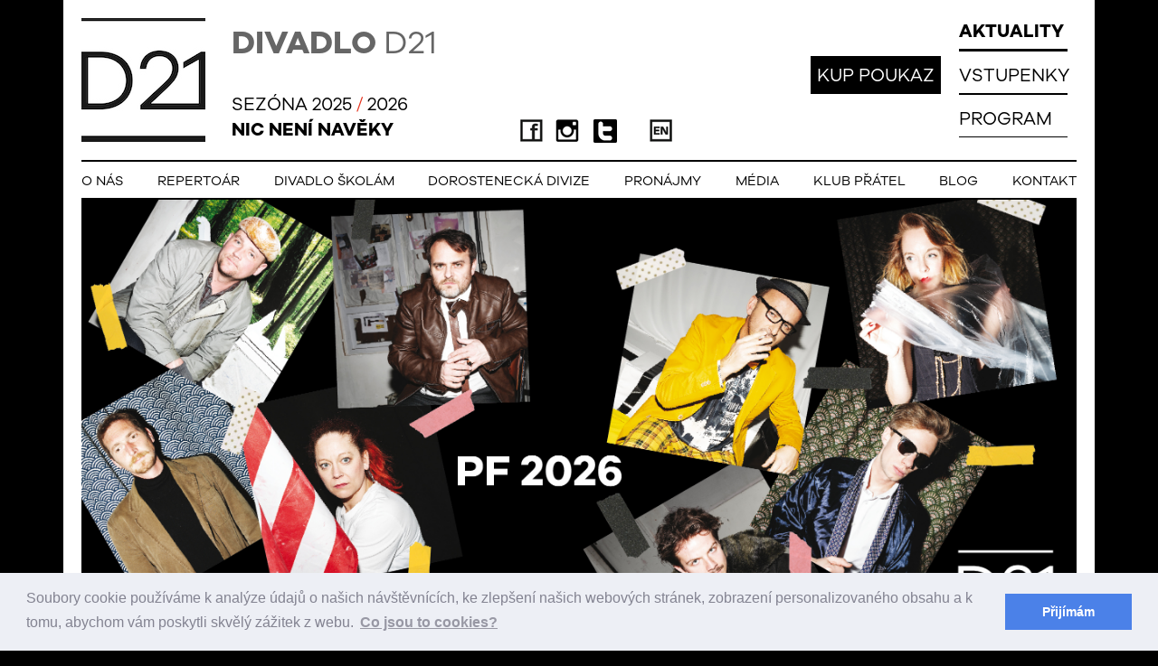

--- FILE ---
content_type: text/html; charset=utf-8
request_url: https://divadlod21.cz/
body_size: 7291
content:
<!DOCTYPE html>
<html>
<head>
<meta content='width=device-width, initial-scale=1, maximum-scale=1' name='viewport'>
<meta content='text/html;charset=UTF-8' http-equiv='Content-Type'>
<title>Divadlo D21 – Homepage</title>
<link href='/favicon.ico' rel='icon' type='image/x-icon'>
<link href='/favicon.ico' rel='shortcut icon' type='image/x-icon'>
<link rel="stylesheet" media="all" href="/assets/web-c713b6a7a3d0dca93de2b3f203d163cac6d2901bbe6cc0815deffe98228b6eb4.css" />
<script src="/assets/application-879a771c7a832de103ac71f172790831c66bb0b68a0df9d1514bef623a743960.js"></script>
<script src="https://partners.goout.net/cz-prague/divadlod21cz.js"></script>
<meta name="csrf-param" content="authenticity_token" />
<meta name="csrf-token" content="bn9E3mtnvY8/zL4D8yneDBxWdboqMK1heJLwF5axKcGxjEaYQCX0F6MfgvTqmabjAckdLxxQtVszu3wUXcclXA==" />

<script>
  window.addEventListener("load", function(){
  window.cookieconsent.initialise({
    "palette": {
      "popup": {
        "background": "#edeff5",
        "text": "#838391"
      },
      "button": {
        "background": "#4b81e8"
      }
    },
    "content": {
      "message": "Soubory cookie používáme k analýze údajů o našich návštěvnících, ke zlepšení našich webových stránek, zobrazení personalizovaného obsahu a k tomu, abychom vám poskytli skvělý zážitek z webu.",
      "dismiss": "Přijímám",
      "link": "Co jsou to cookies?",
      "href": "https://policies.google.com/technologies/cookies?hl=cs"
    }
  })});
</script>
<script>
  (function(i,s,o,g,r,a,m){i['GoogleAnalyticsObject']=r;i[r]=i[r]||function(){
  (i[r].q=i[r].q||[]).push(arguments)},i[r].l=1*new Date();a=s.createElement(o),
  m=s.getElementsByTagName(o)[0];a.async=1;a.src=g;m.parentNode.insertBefore(a,m)
  })(window,document,'script','//www.google-analytics.com/analytics.js','ga');
  
  ga('create', 'UA-42969286-1', 'divadlod21.cz');
  ga('send', 'pageview');
</script>
</head>
<body>
<div class='navbar navbar-inverse navbar-fixed-top' role='navigation'>
<div class='container-fluid'>
<div class='navbar-header'>
<button class='navbar-toggle collapsed' data-target='#web-navbar-collapse' data-toggle='collapse' type='button'>
<span class='sr-only'>D21</span>
<span class='icon-bar'></span>
<span class='icon-bar'></span>
<span class='icon-bar'></span>
</button>
<a class="navbar-brand" href="/home">D21</a>
<a class="navbar-brand" href="https://www.facebook.com/D21divadlo"><i class="fa fa-facebook"></i></a>
<!-- = link_to icon('english'), web_page_path(:id => Page.english_id), :class => "navbar-brand" -->
<a class="navbar-brand" href="https://www.instagram.com/divadlod21/"><i class="fa fa-instagram"></i></a>
</div>
<div class='navbar-collapse collapse' id='web-navbar-collapse'>
<ul class='nav navbar-nav'>
<li>
<a onclick="javascript:$.ajax({url: &#39;/d21/program.js&#39;, method:&#39;get&#39;});window.history.ready = true; history.pushState(window.history.state, &#39;D21 – divadlo&#39;, &#39;/d21/program&#39;);$(&#39;#menu&#39;).hide();" href="#">Program</a>
</li>
<li>
<a onclick="javascript:$.ajax({url:&#39;/text/vstupenky.js&#39;, method:&#39;get&#39;});window.history.ready = true; history.pushState(window.history.state, &#39;D21 – Vstupenky&#39;, &#39;/text/vstupenky&#39;);$(&#39;#menu&#39;).hide();" href="#">Vstupenky</a>
</li>
<li>
<li class='dropdown'>
<a class='dropdown-toggle' data-toggle='dropdown' href='#'>
O nás
<b class='caret'></b>
</a>
<ul class='dropdown-menu'>
<li><a onclick="javascript:$.ajax({url:&#39;/text/o-nas.js&#39;, method:&#39;get&#39;});window.history.ready = true; history.pushState(window.history.state, &#39;D21 – O nás&#39;, &#39;/text/o-nas&#39;);$(&#39;#menu&#39;).hide();" href="#">O nás</a></li>
<li><a onclick="javascript:$.ajax({url: &#39;/d21/lide.js&#39;, method:&#39;get&#39;});window.history.ready = true; history.pushState(window.history.state, &#39;D21 – divadlo&#39;, &#39;/d21/lide&#39;);$(&#39;#menu&#39;).hide();" href="#">Herecký soubor</a></li>
<li><a onclick="javascript:$.ajax({url: &#39;/d21/lide_provoz.js&#39;, method:&#39;get&#39;});window.history.ready = true; history.pushState(window.history.state, &#39;D21 – divadlo&#39;, &#39;/d21/lide_provoz&#39;);$(&#39;#menu&#39;).hide();" href="#">Provoz</a></li>
<li><a onclick="javascript:$.ajax({url:&#39;/text/gdpr.js&#39;, method:&#39;get&#39;});window.history.ready = true; history.pushState(window.history.state, &#39;D21 – GDPR&#39;, &#39;/text/gdpr&#39;);$(&#39;#menu&#39;).hide();" href="#">GDPR</a></li>
<li><a onclick="javascript:$.ajax({url:&#39;/text/shop.js&#39;, method:&#39;get&#39;});window.history.ready = true; history.pushState(window.history.state, &#39;D21 – Shop&#39;, &#39;/text/shop&#39;);$(&#39;#menu&#39;).hide();" href="#">Shop</a></li>
</ul>
</li>
</li>
<li>
<li class='dropdown'>
<a class='dropdown-toggle' data-toggle='dropdown' href='#'>
Repertoár
<b class='caret'></b>
</a>
<ul class='dropdown-menu'>
<li><a onclick="javascript:$.ajax({url: &#39;/repertoar/vsechno.js&#39;, method:&#39;get&#39;});window.history.ready = true; history.pushState(window.history.state, &#39;D21 – divadlo&#39;, &#39;/repertoar/vsechno&#39;);$(&#39;#menu&#39;).hide();" href="#">Repertoár</a></li>
<li><a onclick="javascript:$.ajax({url: &#39;/repertoar/vsechno.js&#39;, method:&#39;get&#39;});window.history.ready = true; history.pushState(window.history.state, &#39;D21 – divadlo&#39;, &#39;/repertoar/vsechno&#39;);$(&#39;#menu&#39;).hide();" href="#">Repertoár Divadla D21</a></li>
<li><a onclick="javascript:$.ajax({url: &#39;/repertoar/ds.js&#39;, method:&#39;get&#39;});window.history.ready = true; history.pushState(window.history.state, &#39;D21 – divadlo&#39;, &#39;/repertoar/ds&#39;);$(&#39;#menu&#39;).hide();" href="#">Divadlo školám</a></li>
<li><a onclick="javascript:$.ajax({url:&#39;/text/dramaturgicky-plan.js&#39;, method:&#39;get&#39;});window.history.ready = true; history.pushState(window.history.state, &#39;D21 – Dramaturgický plán&#39;, &#39;/text/dramaturgicky-plan&#39;);$(&#39;#menu&#39;).hide();" href="#">Připravujeme</a></li>
</ul>
</li>
</li>
<li>
<li class='dropdown'>
<a class='dropdown-toggle' data-toggle='dropdown' href='#'>
Divadlo školám
<b class='caret'></b>
</a>
<ul class='dropdown-menu'>
<li><a onclick="javascript:$.ajax({url:&#39;/text/divadlo-skolam-o-projektu.js&#39;, method:&#39;get&#39;});window.history.ready = true; history.pushState(window.history.state, &#39;D21 – Divadlo školám - o projektu&#39;, &#39;/text/divadlo-skolam-o-projektu&#39;);$(&#39;#menu&#39;).hide();" href="#">Divadlo školám</a></li>
<li><a onclick="javascript:$.ajax({url:&#39;/text/divadlo-skolam-objednavky.js&#39;, method:&#39;get&#39;});window.history.ready = true; history.pushState(window.history.state, &#39;D21 – Divadlo školám - objednávky&#39;, &#39;/text/divadlo-skolam-objednavky&#39;);$(&#39;#menu&#39;).hide();" href="#">Objednávky</a></li>
<li><a onclick="javascript:$.ajax({url: &#39;/repertoar/ds.js&#39;, method:&#39;get&#39;});window.history.ready = true; history.pushState(window.history.state, &#39;D21 – divadlo&#39;, &#39;/repertoar/ds&#39;);$(&#39;#menu&#39;).hide();" href="#">Repertoár</a></li>
<li><a onclick="javascript:$.ajax({url:&#39;/text/divadlo-skolam-o-projektu.js&#39;, method:&#39;get&#39;});window.history.ready = true; history.pushState(window.history.state, &#39;D21 – Divadlo školám - o projektu&#39;, &#39;/text/divadlo-skolam-o-projektu&#39;);$(&#39;#menu&#39;).hide();" href="#">O projektu</a></li>
<li><a onclick="javascript:$.ajax({url: &#39;/d21/program_ds_in_ds.js&#39;, method:&#39;get&#39;});window.history.ready = true; history.pushState(window.history.state, &#39;D21 – divadlo&#39;, &#39;/d21/program_ds_in_ds&#39;);$(&#39;#menu&#39;).hide();" href="#">Program</a></li>
<li><a onclick="javascript:$.ajax({url:&#39;/text/divadlo-skolam-reference.js&#39;, method:&#39;get&#39;});window.history.ready = true; history.pushState(window.history.state, &#39;D21 – Divadlo školám - reference&#39;, &#39;/text/divadlo-skolam-reference&#39;);$(&#39;#menu&#39;).hide();" href="#">Reference</a></li>
</ul>
</li>
</li>
<li>
<a onclick="javascript:$.ajax({url:&#39;/text/dorostenecka-divize.js&#39;, method:&#39;get&#39;});window.history.ready = true; history.pushState(window.history.state, &#39;D21 – Dorostenecká Divize&#39;, &#39;/text/dorostenecka-divize&#39;);$(&#39;#menu&#39;).hide();" href="#">Dorostenecká Divize</a>
</li>
<li>
<a onclick="javascript:$.ajax({url:&#39;/text/pronajmy.js&#39;, method:&#39;get&#39;});window.history.ready = true; history.pushState(window.history.state, &#39;D21 – Pronájmy&#39;, &#39;/text/pronajmy&#39;);$(&#39;#menu&#39;).hide();" href="#">Pronájmy</a>
</li>
<li>
<li class='dropdown'>
<a class='dropdown-toggle' data-toggle='dropdown' href='#'>
Média
<b class='caret'></b>
</a>
<ul class='dropdown-menu'>
<li><a onclick="javascript:$.ajax({url:&#39;/text/media.js&#39;, method:&#39;get&#39;});window.history.ready = true; history.pushState(window.history.state, &#39;D21 – Média&#39;, &#39;/text/media&#39;);$(&#39;#menu&#39;).hide();" href="#">Média</a></li>
<li><a onclick="javascript:$.ajax({url:&#39;/text/vyrocni-zpravy.js&#39;, method:&#39;get&#39;});window.history.ready = true; history.pushState(window.history.state, &#39;D21 – Výroční zprávy&#39;, &#39;/text/vyrocni-zpravy&#39;);$(&#39;#menu&#39;).hide();" href="#">Výroční zprávy</a></li>
<li><a onclick="javascript:$.ajax({url: &#39;/d21/press_releases.js&#39;, method:&#39;get&#39;});window.history.ready = true; history.pushState(window.history.state, &#39;D21 – divadlo&#39;, &#39;/d21/press_releases&#39;);$(&#39;#menu&#39;).hide();" href="#">Tiskové zprávy</a></li>
<li><a onclick="javascript:$.ajax({url: &#39;/d21/media_articles.js&#39;, method:&#39;get&#39;});window.history.ready = true; history.pushState(window.history.state, &#39;D21 – divadlo&#39;, &#39;/d21/media_articles&#39;);$(&#39;#menu&#39;).hide();" href="#">Ohlasy</a></li>
<li><a onclick="javascript:$.ajax({url:&#39;/text/loga-ke-stazeni.js&#39;, method:&#39;get&#39;});window.history.ready = true; history.pushState(window.history.state, &#39;D21 – Loga ke stažení&#39;, &#39;/text/loga-ke-stazeni&#39;);$(&#39;#menu&#39;).hide();" href="#">Ke stažení</a></li>
</ul>
</li>
</li>
<li>
<a onclick="javascript:$.ajax({url:&#39;/text/podportenas.js&#39;, method:&#39;get&#39;});window.history.ready = true; history.pushState(window.history.state, &#39;D21 – Podpořte nás&#39;, &#39;/text/podportenas&#39;);$(&#39;#menu&#39;).hide();" href="#">Klub přátel</a>
</li>
<li>
<a onclick="javascript:$.ajax({url: &#39;/blog.js&#39;, method:&#39;get&#39;});window.history.ready = true; history.pushState(window.history.state, &#39;D21 – divadlo&#39;, &#39;/d21/blog&#39;);$(&#39;#menu&#39;).hide();" href="#">Blog</a>
</li>
<li>
<a onclick="javascript:$.ajax({url:&#39;/text/kontakt.js&#39;, method:&#39;get&#39;});window.history.ready = true; history.pushState(window.history.state, &#39;D21 – Kontakt&#39;, &#39;/text/kontakt&#39;);$(&#39;#menu&#39;).hide();" href="#">Kontakt</a>
</li>
</ul>
</div>
</div>
</div>

<div id='wrapper'>
<div id='header'>
<script>
  function root() {
    $.ajax({url: '/d21/home.js', method:'get'});
    $('#menu').children('ul.sub').hide();
    window.history.ready = true;
    history.pushState(window.history.state, 'D21 – divadlo', '/d21/index');
    if (window.selected_item) {
      window.selected_item.children(".active").hide();
      window.selected_item.children(".inactive").show();
    }
    return false;
  }
</script>
<div id='logo'><a onclick="root(); return false;" href="/d21/index"><img alt="Logo D21" title="Logo D21" src="/assets/web/web_logo-46df756e52b898ee15258a31745dc5a636ff4bc037e4d48463e608d39650e130.jpg" /></a></div>
<div id='title_and_season'>
<div id='title'>
<a onclick="root(); return false;" href="/d21/index"><span class='a'>DIVADLO</span>
<span class='b'>D21</span>
</a></div>
<div id='season_and_buttons'>
<div id='season'>
<!-- {style: (at_root ? "" : "display:none")} -->
<a href="/text/dramaturgicky-plan"><span class='year'>
SEZÓNA 2025
<span class='red'>/</span>
2026
</span>
<br>
<span class='title'>NIC NENÍ NAVĚKY</span>
</a></div>
<div id='buttons'>
<a href="https://www.facebook.com/D21divadlo"><img alt="Facebook link" title="d21 facebook" src="/assets/web/web_fb-20a701cde701ba8ec31df2a23cbd903f6bf95a70063b6dcbe34ce2f06e489c0d.png" /></a>
<a href="https://www.instagram.com/divadlod21/"><img alt="Instagram link" title="d21 instagram" src="/assets/web/web_ig-647eaeda8871e5bfbf17aa02677bf457b6b370d9b4b939c118554d3af3430dda.png" /></a>
<a href="https://www.twitter.com/D21divadlo/"><img alt="Twitter link" title="d21 twitter" style="margin-left:8px" src="/assets/web/web_tw-3aefa802a729856e0d75daae989d8d1ee67cb3cb0efd9a9fcde7dcce02045b72.png" /></a>
<a style="padding-left: 2em" href="/text/7"><img alt="English version link" title="d21 in english" src="/assets/web/web_en-6995a38591960be61647d8776b97150ccbf7e57e29488de14deee71e78186953.png" /></a>
</div>
</div>
</div>
<div id='header_menu'>
<div class='line1'><a onclick="javascript:$.ajax({url: &#39;/d21/news.js&#39;, method:&#39;get&#39;,dataType: &#39;script&#39;}).done(function(){ after_load(); });window.history.ready = true; window.document.title = &#39;D21 – divadlo&#39;; history.pushState(window.history.state, &#39;D21 – divadlo&#39;, &#39;/d21/news&#39;);$(&#39;#menu&#39;).children(&#39;ul.sub&#39;).hide();$(&#39;#menu&#39;).children(&#39;ul.main&#39;).removeClass(&#39;with-child&#39;);$(&#39;#menu_item_&#39;).parent().show();
      if (window.selected_item) {
        window.selected_item.children(&quot;.active&quot;).hide();
        window.selected_item.children(&quot;.inactive&quot;).show();
      }
      window.selected_item = $(&quot;#menu_item_&quot;);
      window.selected_item.children(&quot;.inactive&quot;).hide();
      window.selected_item.children(&quot;.active&quot;).show();
    ; return false;" href="#">AKTUALITY</a></div>
<div class='line2'><a onclick="javascript:$.ajax({url:&#39;/text/vstupenky.js&#39;, method:&#39;get&#39;}).done(function(){ after_load(); });window.history.ready = true; window.document.title = &#39;D21 – Vstupenky&#39;; history.pushState(window.history.state, &#39;D21 – Vstupenky&#39;, &#39;/text/vstupenky&#39;);$(&#39;#menu&#39;).children(&#39;ul.sub&#39;).hide();$(&#39;#menu&#39;).children(&#39;ul.main&#39;).removeClass(&#39;with-child&#39;);$(&#39;#menu_item_&#39;).parent().show();
      if (window.selected_item) {
        window.selected_item.children(&quot;.active&quot;).hide();
        window.selected_item.children(&quot;.inactive&quot;).show();
      }
      window.selected_item = $(&quot;#menu_item_&quot;);
      window.selected_item.children(&quot;.inactive&quot;).hide();
      window.selected_item.children(&quot;.active&quot;).show();
    ; return false;" href="#">VSTUPENKY</a></div>
<div class='line3'><a onclick="javascript:$.ajax({url: &#39;/d21/program.js&#39;, method:&#39;get&#39;,dataType: &#39;script&#39;}).done(function(){ after_load(); });window.history.ready = true; window.document.title = &#39;D21 – divadlo&#39;; history.pushState(window.history.state, &#39;D21 – divadlo&#39;, &#39;/d21/program&#39;);$(&#39;#menu&#39;).children(&#39;ul.sub&#39;).hide();$(&#39;#menu&#39;).children(&#39;ul.main&#39;).removeClass(&#39;with-child&#39;);$(&#39;#menu_item_&#39;).parent().show();
      if (window.selected_item) {
        window.selected_item.children(&quot;.active&quot;).hide();
        window.selected_item.children(&quot;.inactive&quot;).show();
      }
      window.selected_item = $(&quot;#menu_item_&quot;);
      window.selected_item.children(&quot;.inactive&quot;).hide();
      window.selected_item.children(&quot;.active&quot;).show();
    ; return false;" href="#">PROGRAM</a></div>
</div>
<div id='header_menu_bis'>
<a target="_blank" href="https://admin.goout.net/cs/ticketing/sale/520730/settings/basic/?thing=3111222">KUP POUKAZ</a>
</div>

</div>
<div id='menu'>
<ul class='main' data-active='0'>
<li class='menu-item' id='menu_item_2'>
<a onclick="javascript:$.ajax({url:&#39;/text/o-nas.js&#39;, method:&#39;get&#39;}).done(function(){ after_load(); });window.history.ready = true; window.document.title = &#39;D21 – O nás&#39;; history.pushState(window.history.state, &#39;D21 – O nás&#39;, &#39;/text/o-nas&#39;);$(&#39;#menu&#39;).children(&#39;ul.sub&#39;).hide();$(&#39;#menu&#39;).children(&#39;ul.main&#39;).removeClass(&#39;with-child&#39;);$(&#39;#menu_item_2&#39;).parent().show();$(&#39;#menu&#39;).children(&#39;ul.main&#39;).addClass(&#39;with-child&#39;);$(&#39;#submenu2&#39;).show();
      if (window.selected_item) {
        window.selected_item.children(&quot;.active&quot;).hide();
        window.selected_item.children(&quot;.inactive&quot;).show();
      }
      window.selected_item = $(&quot;#menu_item_2&quot;);
      window.selected_item.children(&quot;.inactive&quot;).hide();
      window.selected_item.children(&quot;.active&quot;).show();
    ; return false;" class="inactive" href="#">O nás</a>
<a onclick="javascript:$.ajax({url:&#39;/text/o-nas.js&#39;, method:&#39;get&#39;}).done(function(){ after_load(); });window.history.ready = true; window.document.title = &#39;D21 – O nás&#39;; history.pushState(window.history.state, &#39;D21 – O nás&#39;, &#39;/text/o-nas&#39;);$(&#39;#menu&#39;).children(&#39;ul.sub&#39;).hide();$(&#39;#menu&#39;).children(&#39;ul.main&#39;).removeClass(&#39;with-child&#39;);$(&#39;#menu_item_2&#39;).parent().show();$(&#39;#menu&#39;).children(&#39;ul.main&#39;).addClass(&#39;with-child&#39;);$(&#39;#submenu2&#39;).show();
      if (window.selected_item) {
        window.selected_item.children(&quot;.active&quot;).hide();
        window.selected_item.children(&quot;.inactive&quot;).show();
      }
      window.selected_item = $(&quot;#menu_item_2&quot;);
      window.selected_item.children(&quot;.inactive&quot;).hide();
      window.selected_item.children(&quot;.active&quot;).show();
    ; return false;" class="active" style="display:none" href="#">O nás</a>
</li>
<li class='menu-item' id='menu_item_7'>
<a onclick="javascript:$.ajax({url: &#39;/repertoar/vsechno.js&#39;, method:&#39;get&#39;,dataType: &#39;script&#39;}).done(function(){ after_load(); });window.history.ready = true; window.document.title = &#39;D21 – divadlo&#39;; history.pushState(window.history.state, &#39;D21 – divadlo&#39;, &#39;/repertoar/vsechno&#39;);$(&#39;#menu&#39;).children(&#39;ul.sub&#39;).hide();$(&#39;#menu&#39;).children(&#39;ul.main&#39;).removeClass(&#39;with-child&#39;);$(&#39;#menu_item_7&#39;).parent().show();$(&#39;#menu&#39;).children(&#39;ul.main&#39;).addClass(&#39;with-child&#39;);$(&#39;#submenu7&#39;).show();
      if (window.selected_item) {
        window.selected_item.children(&quot;.active&quot;).hide();
        window.selected_item.children(&quot;.inactive&quot;).show();
      }
      window.selected_item = $(&quot;#menu_item_7&quot;);
      window.selected_item.children(&quot;.inactive&quot;).hide();
      window.selected_item.children(&quot;.active&quot;).show();
    ; return false;" class="inactive" href="#">Repertoár</a>
<a onclick="javascript:$.ajax({url: &#39;/repertoar/vsechno.js&#39;, method:&#39;get&#39;,dataType: &#39;script&#39;}).done(function(){ after_load(); });window.history.ready = true; window.document.title = &#39;D21 – divadlo&#39;; history.pushState(window.history.state, &#39;D21 – divadlo&#39;, &#39;/repertoar/vsechno&#39;);$(&#39;#menu&#39;).children(&#39;ul.sub&#39;).hide();$(&#39;#menu&#39;).children(&#39;ul.main&#39;).removeClass(&#39;with-child&#39;);$(&#39;#menu_item_7&#39;).parent().show();$(&#39;#menu&#39;).children(&#39;ul.main&#39;).addClass(&#39;with-child&#39;);$(&#39;#submenu7&#39;).show();
      if (window.selected_item) {
        window.selected_item.children(&quot;.active&quot;).hide();
        window.selected_item.children(&quot;.inactive&quot;).show();
      }
      window.selected_item = $(&quot;#menu_item_7&quot;);
      window.selected_item.children(&quot;.inactive&quot;).hide();
      window.selected_item.children(&quot;.active&quot;).show();
    ; return false;" class="active" style="display:none" href="#">Repertoár</a>
</li>
<li class='menu-item' id='menu_item_11'>
<a onclick="javascript:$.ajax({url:&#39;/text/divadlo-skolam-o-projektu.js&#39;, method:&#39;get&#39;}).done(function(){ after_load(); });window.history.ready = true; window.document.title = &#39;D21 – Divadlo školám - o projektu&#39;; history.pushState(window.history.state, &#39;D21 – Divadlo školám - o projektu&#39;, &#39;/text/divadlo-skolam-o-projektu&#39;);$(&#39;#menu&#39;).children(&#39;ul.sub&#39;).hide();$(&#39;#menu&#39;).children(&#39;ul.main&#39;).removeClass(&#39;with-child&#39;);$(&#39;#menu_item_11&#39;).parent().show();$(&#39;#menu&#39;).children(&#39;ul.main&#39;).addClass(&#39;with-child&#39;);$(&#39;#submenu11&#39;).show();
      if (window.selected_item) {
        window.selected_item.children(&quot;.active&quot;).hide();
        window.selected_item.children(&quot;.inactive&quot;).show();
      }
      window.selected_item = $(&quot;#menu_item_11&quot;);
      window.selected_item.children(&quot;.inactive&quot;).hide();
      window.selected_item.children(&quot;.active&quot;).show();
    ; return false;" class="inactive" href="#">Divadlo školám</a>
<a onclick="javascript:$.ajax({url:&#39;/text/divadlo-skolam-o-projektu.js&#39;, method:&#39;get&#39;}).done(function(){ after_load(); });window.history.ready = true; window.document.title = &#39;D21 – Divadlo školám - o projektu&#39;; history.pushState(window.history.state, &#39;D21 – Divadlo školám - o projektu&#39;, &#39;/text/divadlo-skolam-o-projektu&#39;);$(&#39;#menu&#39;).children(&#39;ul.sub&#39;).hide();$(&#39;#menu&#39;).children(&#39;ul.main&#39;).removeClass(&#39;with-child&#39;);$(&#39;#menu_item_11&#39;).parent().show();$(&#39;#menu&#39;).children(&#39;ul.main&#39;).addClass(&#39;with-child&#39;);$(&#39;#submenu11&#39;).show();
      if (window.selected_item) {
        window.selected_item.children(&quot;.active&quot;).hide();
        window.selected_item.children(&quot;.inactive&quot;).show();
      }
      window.selected_item = $(&quot;#menu_item_11&quot;);
      window.selected_item.children(&quot;.inactive&quot;).hide();
      window.selected_item.children(&quot;.active&quot;).show();
    ; return false;" class="active" style="display:none" href="#">Divadlo školám</a>
</li>
<li class='menu-item' id='menu_item_50'>
<a onclick="javascript:$.ajax({url:&#39;/text/dorostenecka-divize.js&#39;, method:&#39;get&#39;}).done(function(){ after_load(); });window.history.ready = true; window.document.title = &#39;D21 – Dorostenecká Divize&#39;; history.pushState(window.history.state, &#39;D21 – Dorostenecká Divize&#39;, &#39;/text/dorostenecka-divize&#39;);$(&#39;#menu&#39;).children(&#39;ul.sub&#39;).hide();$(&#39;#menu&#39;).children(&#39;ul.main&#39;).removeClass(&#39;with-child&#39;);$(&#39;#menu_item_50&#39;).parent().show();
      if (window.selected_item) {
        window.selected_item.children(&quot;.active&quot;).hide();
        window.selected_item.children(&quot;.inactive&quot;).show();
      }
      window.selected_item = $(&quot;#menu_item_50&quot;);
      window.selected_item.children(&quot;.inactive&quot;).hide();
      window.selected_item.children(&quot;.active&quot;).show();
    ; return false;" class="inactive" href="#">Dorostenecká Divize</a>
<a onclick="javascript:$.ajax({url:&#39;/text/dorostenecka-divize.js&#39;, method:&#39;get&#39;}).done(function(){ after_load(); });window.history.ready = true; window.document.title = &#39;D21 – Dorostenecká Divize&#39;; history.pushState(window.history.state, &#39;D21 – Dorostenecká Divize&#39;, &#39;/text/dorostenecka-divize&#39;);$(&#39;#menu&#39;).children(&#39;ul.sub&#39;).hide();$(&#39;#menu&#39;).children(&#39;ul.main&#39;).removeClass(&#39;with-child&#39;);$(&#39;#menu_item_50&#39;).parent().show();
      if (window.selected_item) {
        window.selected_item.children(&quot;.active&quot;).hide();
        window.selected_item.children(&quot;.inactive&quot;).show();
      }
      window.selected_item = $(&quot;#menu_item_50&quot;);
      window.selected_item.children(&quot;.inactive&quot;).hide();
      window.selected_item.children(&quot;.active&quot;).show();
    ; return false;" class="active" style="display:none" href="#">Dorostenecká Divize</a>
</li>
<li class='menu-item' id='menu_item_5'>
<a onclick="javascript:$.ajax({url:&#39;/text/pronajmy.js&#39;, method:&#39;get&#39;}).done(function(){ after_load(); });window.history.ready = true; window.document.title = &#39;D21 – Pronájmy&#39;; history.pushState(window.history.state, &#39;D21 – Pronájmy&#39;, &#39;/text/pronajmy&#39;);$(&#39;#menu&#39;).children(&#39;ul.sub&#39;).hide();$(&#39;#menu&#39;).children(&#39;ul.main&#39;).removeClass(&#39;with-child&#39;);$(&#39;#menu_item_5&#39;).parent().show();
      if (window.selected_item) {
        window.selected_item.children(&quot;.active&quot;).hide();
        window.selected_item.children(&quot;.inactive&quot;).show();
      }
      window.selected_item = $(&quot;#menu_item_5&quot;);
      window.selected_item.children(&quot;.inactive&quot;).hide();
      window.selected_item.children(&quot;.active&quot;).show();
    ; return false;" class="inactive" href="#">Pronájmy</a>
<a onclick="javascript:$.ajax({url:&#39;/text/pronajmy.js&#39;, method:&#39;get&#39;}).done(function(){ after_load(); });window.history.ready = true; window.document.title = &#39;D21 – Pronájmy&#39;; history.pushState(window.history.state, &#39;D21 – Pronájmy&#39;, &#39;/text/pronajmy&#39;);$(&#39;#menu&#39;).children(&#39;ul.sub&#39;).hide();$(&#39;#menu&#39;).children(&#39;ul.main&#39;).removeClass(&#39;with-child&#39;);$(&#39;#menu_item_5&#39;).parent().show();
      if (window.selected_item) {
        window.selected_item.children(&quot;.active&quot;).hide();
        window.selected_item.children(&quot;.inactive&quot;).show();
      }
      window.selected_item = $(&quot;#menu_item_5&quot;);
      window.selected_item.children(&quot;.inactive&quot;).hide();
      window.selected_item.children(&quot;.active&quot;).show();
    ; return false;" class="active" style="display:none" href="#">Pronájmy</a>
</li>
<li class='menu-item' id='menu_item_25'>
<a onclick="javascript:$.ajax({url:&#39;/text/media.js&#39;, method:&#39;get&#39;}).done(function(){ after_load(); });window.history.ready = true; window.document.title = &#39;D21 – Média&#39;; history.pushState(window.history.state, &#39;D21 – Média&#39;, &#39;/text/media&#39;);$(&#39;#menu&#39;).children(&#39;ul.sub&#39;).hide();$(&#39;#menu&#39;).children(&#39;ul.main&#39;).removeClass(&#39;with-child&#39;);$(&#39;#menu_item_25&#39;).parent().show();$(&#39;#menu&#39;).children(&#39;ul.main&#39;).addClass(&#39;with-child&#39;);$(&#39;#submenu25&#39;).show();
      if (window.selected_item) {
        window.selected_item.children(&quot;.active&quot;).hide();
        window.selected_item.children(&quot;.inactive&quot;).show();
      }
      window.selected_item = $(&quot;#menu_item_25&quot;);
      window.selected_item.children(&quot;.inactive&quot;).hide();
      window.selected_item.children(&quot;.active&quot;).show();
    ; return false;" class="inactive" href="#">Média</a>
<a onclick="javascript:$.ajax({url:&#39;/text/media.js&#39;, method:&#39;get&#39;}).done(function(){ after_load(); });window.history.ready = true; window.document.title = &#39;D21 – Média&#39;; history.pushState(window.history.state, &#39;D21 – Média&#39;, &#39;/text/media&#39;);$(&#39;#menu&#39;).children(&#39;ul.sub&#39;).hide();$(&#39;#menu&#39;).children(&#39;ul.main&#39;).removeClass(&#39;with-child&#39;);$(&#39;#menu_item_25&#39;).parent().show();$(&#39;#menu&#39;).children(&#39;ul.main&#39;).addClass(&#39;with-child&#39;);$(&#39;#submenu25&#39;).show();
      if (window.selected_item) {
        window.selected_item.children(&quot;.active&quot;).hide();
        window.selected_item.children(&quot;.inactive&quot;).show();
      }
      window.selected_item = $(&quot;#menu_item_25&quot;);
      window.selected_item.children(&quot;.inactive&quot;).hide();
      window.selected_item.children(&quot;.active&quot;).show();
    ; return false;" class="active" style="display:none" href="#">Média</a>
</li>
<li class='menu-item' id='menu_item_47'>
<a onclick="javascript:$.ajax({url:&#39;/text/podportenas.js&#39;, method:&#39;get&#39;}).done(function(){ after_load(); });window.history.ready = true; window.document.title = &#39;D21 – Podpořte nás&#39;; history.pushState(window.history.state, &#39;D21 – Podpořte nás&#39;, &#39;/text/podportenas&#39;);$(&#39;#menu&#39;).children(&#39;ul.sub&#39;).hide();$(&#39;#menu&#39;).children(&#39;ul.main&#39;).removeClass(&#39;with-child&#39;);$(&#39;#menu_item_47&#39;).parent().show();
      if (window.selected_item) {
        window.selected_item.children(&quot;.active&quot;).hide();
        window.selected_item.children(&quot;.inactive&quot;).show();
      }
      window.selected_item = $(&quot;#menu_item_47&quot;);
      window.selected_item.children(&quot;.inactive&quot;).hide();
      window.selected_item.children(&quot;.active&quot;).show();
    ; return false;" class="inactive" href="#">Klub přátel</a>
<a onclick="javascript:$.ajax({url:&#39;/text/podportenas.js&#39;, method:&#39;get&#39;}).done(function(){ after_load(); });window.history.ready = true; window.document.title = &#39;D21 – Podpořte nás&#39;; history.pushState(window.history.state, &#39;D21 – Podpořte nás&#39;, &#39;/text/podportenas&#39;);$(&#39;#menu&#39;).children(&#39;ul.sub&#39;).hide();$(&#39;#menu&#39;).children(&#39;ul.main&#39;).removeClass(&#39;with-child&#39;);$(&#39;#menu_item_47&#39;).parent().show();
      if (window.selected_item) {
        window.selected_item.children(&quot;.active&quot;).hide();
        window.selected_item.children(&quot;.inactive&quot;).show();
      }
      window.selected_item = $(&quot;#menu_item_47&quot;);
      window.selected_item.children(&quot;.inactive&quot;).hide();
      window.selected_item.children(&quot;.active&quot;).show();
    ; return false;" class="active" style="display:none" href="#">Klub přátel</a>
</li>
<li class='menu-item' id='menu_item_59'>
<a onclick="javascript:$.ajax({url: &#39;/blog.js&#39;, method:&#39;get&#39;,dataType: &#39;script&#39;}).done(function(){ after_load(); });window.history.ready = true; window.document.title = &#39;D21 – divadlo&#39;; history.pushState(window.history.state, &#39;D21 – divadlo&#39;, &#39;/d21/blog&#39;);$(&#39;#menu&#39;).children(&#39;ul.sub&#39;).hide();$(&#39;#menu&#39;).children(&#39;ul.main&#39;).removeClass(&#39;with-child&#39;);$(&#39;#menu_item_59&#39;).parent().show();
      if (window.selected_item) {
        window.selected_item.children(&quot;.active&quot;).hide();
        window.selected_item.children(&quot;.inactive&quot;).show();
      }
      window.selected_item = $(&quot;#menu_item_59&quot;);
      window.selected_item.children(&quot;.inactive&quot;).hide();
      window.selected_item.children(&quot;.active&quot;).show();
    ; return false;" class="inactive" href="#">Blog</a>
<a onclick="javascript:$.ajax({url: &#39;/blog.js&#39;, method:&#39;get&#39;,dataType: &#39;script&#39;}).done(function(){ after_load(); });window.history.ready = true; window.document.title = &#39;D21 – divadlo&#39;; history.pushState(window.history.state, &#39;D21 – divadlo&#39;, &#39;/d21/blog&#39;);$(&#39;#menu&#39;).children(&#39;ul.sub&#39;).hide();$(&#39;#menu&#39;).children(&#39;ul.main&#39;).removeClass(&#39;with-child&#39;);$(&#39;#menu_item_59&#39;).parent().show();
      if (window.selected_item) {
        window.selected_item.children(&quot;.active&quot;).hide();
        window.selected_item.children(&quot;.inactive&quot;).show();
      }
      window.selected_item = $(&quot;#menu_item_59&quot;);
      window.selected_item.children(&quot;.inactive&quot;).hide();
      window.selected_item.children(&quot;.active&quot;).show();
    ; return false;" class="active" style="display:none" href="#">Blog</a>
</li>
<li class='menu-item' id='menu_item_10'>
<a onclick="javascript:$.ajax({url:&#39;/text/kontakt.js&#39;, method:&#39;get&#39;}).done(function(){ after_load(); });window.history.ready = true; window.document.title = &#39;D21 – Kontakt&#39;; history.pushState(window.history.state, &#39;D21 – Kontakt&#39;, &#39;/text/kontakt&#39;);$(&#39;#menu&#39;).children(&#39;ul.sub&#39;).hide();$(&#39;#menu&#39;).children(&#39;ul.main&#39;).removeClass(&#39;with-child&#39;);$(&#39;#menu_item_10&#39;).parent().show();
      if (window.selected_item) {
        window.selected_item.children(&quot;.active&quot;).hide();
        window.selected_item.children(&quot;.inactive&quot;).show();
      }
      window.selected_item = $(&quot;#menu_item_10&quot;);
      window.selected_item.children(&quot;.inactive&quot;).hide();
      window.selected_item.children(&quot;.active&quot;).show();
    ; return false;" class="inactive" href="#">Kontakt</a>
<a onclick="javascript:$.ajax({url:&#39;/text/kontakt.js&#39;, method:&#39;get&#39;}).done(function(){ after_load(); });window.history.ready = true; window.document.title = &#39;D21 – Kontakt&#39;; history.pushState(window.history.state, &#39;D21 – Kontakt&#39;, &#39;/text/kontakt&#39;);$(&#39;#menu&#39;).children(&#39;ul.sub&#39;).hide();$(&#39;#menu&#39;).children(&#39;ul.main&#39;).removeClass(&#39;with-child&#39;);$(&#39;#menu_item_10&#39;).parent().show();
      if (window.selected_item) {
        window.selected_item.children(&quot;.active&quot;).hide();
        window.selected_item.children(&quot;.inactive&quot;).show();
      }
      window.selected_item = $(&quot;#menu_item_10&quot;);
      window.selected_item.children(&quot;.inactive&quot;).hide();
      window.selected_item.children(&quot;.active&quot;).show();
    ; return false;" class="active" style="display:none" href="#">Kontakt</a>
</li>
<div class='stretch'></div>
</ul>
<ul class='sub' id='submenu2' style='display:none'>
<li class='menu-item' id='menu_item_41'>
<a onclick="javascript:$.ajax({url: &#39;/d21/lide.js&#39;, method:&#39;get&#39;,dataType: &#39;script&#39;}).done(function(){ after_load(); });window.history.ready = true; window.document.title = &#39;D21 – divadlo&#39;; history.pushState(window.history.state, &#39;D21 – divadlo&#39;, &#39;/d21/lide&#39;);$(&#39;#menu&#39;).children(&#39;ul.sub&#39;).hide();$(&#39;#menu&#39;).children(&#39;ul.main&#39;).removeClass(&#39;with-child&#39;);$(&#39;#menu_item_41&#39;).parent().show();$(&#39;#menu&#39;).children(&#39;ul.main&#39;).addClass(&#39;with-child&#39;);
      if (window.selected_item) {
        window.selected_item.children(&quot;.active&quot;).hide();
        window.selected_item.children(&quot;.inactive&quot;).show();
      }
      window.selected_item = $(&quot;#menu_item_41&quot;);
      window.selected_item.children(&quot;.inactive&quot;).hide();
      window.selected_item.children(&quot;.active&quot;).show();
    ; return false;" class="inactive" href="#">Herecký soubor</a>
<a onclick="javascript:$.ajax({url: &#39;/d21/lide.js&#39;, method:&#39;get&#39;,dataType: &#39;script&#39;}).done(function(){ after_load(); });window.history.ready = true; window.document.title = &#39;D21 – divadlo&#39;; history.pushState(window.history.state, &#39;D21 – divadlo&#39;, &#39;/d21/lide&#39;);$(&#39;#menu&#39;).children(&#39;ul.sub&#39;).hide();$(&#39;#menu&#39;).children(&#39;ul.main&#39;).removeClass(&#39;with-child&#39;);$(&#39;#menu_item_41&#39;).parent().show();$(&#39;#menu&#39;).children(&#39;ul.main&#39;).addClass(&#39;with-child&#39;);
      if (window.selected_item) {
        window.selected_item.children(&quot;.active&quot;).hide();
        window.selected_item.children(&quot;.inactive&quot;).show();
      }
      window.selected_item = $(&quot;#menu_item_41&quot;);
      window.selected_item.children(&quot;.inactive&quot;).hide();
      window.selected_item.children(&quot;.active&quot;).show();
    ; return false;" class="active" style="display:none" href="#">Herecký soubor</a>
</li>
<li>  |  </li>
<li class='menu-item' id='menu_item_42'>
<a onclick="javascript:$.ajax({url: &#39;/d21/lide_provoz.js&#39;, method:&#39;get&#39;,dataType: &#39;script&#39;}).done(function(){ after_load(); });window.history.ready = true; window.document.title = &#39;D21 – divadlo&#39;; history.pushState(window.history.state, &#39;D21 – divadlo&#39;, &#39;/d21/lide_provoz&#39;);$(&#39;#menu&#39;).children(&#39;ul.sub&#39;).hide();$(&#39;#menu&#39;).children(&#39;ul.main&#39;).removeClass(&#39;with-child&#39;);$(&#39;#menu_item_42&#39;).parent().show();$(&#39;#menu&#39;).children(&#39;ul.main&#39;).addClass(&#39;with-child&#39;);
      if (window.selected_item) {
        window.selected_item.children(&quot;.active&quot;).hide();
        window.selected_item.children(&quot;.inactive&quot;).show();
      }
      window.selected_item = $(&quot;#menu_item_42&quot;);
      window.selected_item.children(&quot;.inactive&quot;).hide();
      window.selected_item.children(&quot;.active&quot;).show();
    ; return false;" class="inactive" href="#">Provoz</a>
<a onclick="javascript:$.ajax({url: &#39;/d21/lide_provoz.js&#39;, method:&#39;get&#39;,dataType: &#39;script&#39;}).done(function(){ after_load(); });window.history.ready = true; window.document.title = &#39;D21 – divadlo&#39;; history.pushState(window.history.state, &#39;D21 – divadlo&#39;, &#39;/d21/lide_provoz&#39;);$(&#39;#menu&#39;).children(&#39;ul.sub&#39;).hide();$(&#39;#menu&#39;).children(&#39;ul.main&#39;).removeClass(&#39;with-child&#39;);$(&#39;#menu_item_42&#39;).parent().show();$(&#39;#menu&#39;).children(&#39;ul.main&#39;).addClass(&#39;with-child&#39;);
      if (window.selected_item) {
        window.selected_item.children(&quot;.active&quot;).hide();
        window.selected_item.children(&quot;.inactive&quot;).show();
      }
      window.selected_item = $(&quot;#menu_item_42&quot;);
      window.selected_item.children(&quot;.inactive&quot;).hide();
      window.selected_item.children(&quot;.active&quot;).show();
    ; return false;" class="active" style="display:none" href="#">Provoz</a>
</li>
<li>  |  </li>
<li class='menu-item' id='menu_item_57'>
<a onclick="javascript:$.ajax({url:&#39;/text/gdpr.js&#39;, method:&#39;get&#39;}).done(function(){ after_load(); });window.history.ready = true; window.document.title = &#39;D21 – gdpr&#39;; history.pushState(window.history.state, &#39;D21 – gdpr&#39;, &#39;/text/gdpr&#39;);$(&#39;#menu&#39;).children(&#39;ul.sub&#39;).hide();$(&#39;#menu&#39;).children(&#39;ul.main&#39;).removeClass(&#39;with-child&#39;);$(&#39;#menu_item_57&#39;).parent().show();$(&#39;#menu&#39;).children(&#39;ul.main&#39;).addClass(&#39;with-child&#39;);
      if (window.selected_item) {
        window.selected_item.children(&quot;.active&quot;).hide();
        window.selected_item.children(&quot;.inactive&quot;).show();
      }
      window.selected_item = $(&quot;#menu_item_57&quot;);
      window.selected_item.children(&quot;.inactive&quot;).hide();
      window.selected_item.children(&quot;.active&quot;).show();
    ; return false;" class="inactive" href="#">GDPR</a>
<a onclick="javascript:$.ajax({url:&#39;/text/gdpr.js&#39;, method:&#39;get&#39;}).done(function(){ after_load(); });window.history.ready = true; window.document.title = &#39;D21 – gdpr&#39;; history.pushState(window.history.state, &#39;D21 – gdpr&#39;, &#39;/text/gdpr&#39;);$(&#39;#menu&#39;).children(&#39;ul.sub&#39;).hide();$(&#39;#menu&#39;).children(&#39;ul.main&#39;).removeClass(&#39;with-child&#39;);$(&#39;#menu_item_57&#39;).parent().show();$(&#39;#menu&#39;).children(&#39;ul.main&#39;).addClass(&#39;with-child&#39;);
      if (window.selected_item) {
        window.selected_item.children(&quot;.active&quot;).hide();
        window.selected_item.children(&quot;.inactive&quot;).show();
      }
      window.selected_item = $(&quot;#menu_item_57&quot;);
      window.selected_item.children(&quot;.inactive&quot;).hide();
      window.selected_item.children(&quot;.active&quot;).show();
    ; return false;" class="active" style="display:none" href="#">GDPR</a>
</li>
<li>  |  </li>
<li class='menu-item' id='menu_item_62'>
<a onclick="javascript:$.ajax({url:&#39;/text/shop.js&#39;, method:&#39;get&#39;}).done(function(){ after_load(); });window.history.ready = true; window.document.title = &#39;D21 – Shop&#39;; history.pushState(window.history.state, &#39;D21 – Shop&#39;, &#39;/text/shop&#39;);$(&#39;#menu&#39;).children(&#39;ul.sub&#39;).hide();$(&#39;#menu&#39;).children(&#39;ul.main&#39;).removeClass(&#39;with-child&#39;);$(&#39;#menu_item_62&#39;).parent().show();$(&#39;#menu&#39;).children(&#39;ul.main&#39;).addClass(&#39;with-child&#39;);
      if (window.selected_item) {
        window.selected_item.children(&quot;.active&quot;).hide();
        window.selected_item.children(&quot;.inactive&quot;).show();
      }
      window.selected_item = $(&quot;#menu_item_62&quot;);
      window.selected_item.children(&quot;.inactive&quot;).hide();
      window.selected_item.children(&quot;.active&quot;).show();
    ; return false;" class="inactive" href="#">Shop</a>
<a onclick="javascript:$.ajax({url:&#39;/text/shop.js&#39;, method:&#39;get&#39;}).done(function(){ after_load(); });window.history.ready = true; window.document.title = &#39;D21 – Shop&#39;; history.pushState(window.history.state, &#39;D21 – Shop&#39;, &#39;/text/shop&#39;);$(&#39;#menu&#39;).children(&#39;ul.sub&#39;).hide();$(&#39;#menu&#39;).children(&#39;ul.main&#39;).removeClass(&#39;with-child&#39;);$(&#39;#menu_item_62&#39;).parent().show();$(&#39;#menu&#39;).children(&#39;ul.main&#39;).addClass(&#39;with-child&#39;);
      if (window.selected_item) {
        window.selected_item.children(&quot;.active&quot;).hide();
        window.selected_item.children(&quot;.inactive&quot;).show();
      }
      window.selected_item = $(&quot;#menu_item_62&quot;);
      window.selected_item.children(&quot;.inactive&quot;).hide();
      window.selected_item.children(&quot;.active&quot;).show();
    ; return false;" class="active" style="display:none" href="#">Shop</a>
</li>
</ul>
<ul class='sub' id='submenu7' style='display:none'>
<li class='menu-item' id='menu_item_31'>
<a onclick="javascript:$.ajax({url: &#39;/repertoar/vsechno.js&#39;, method:&#39;get&#39;,dataType: &#39;script&#39;}).done(function(){ after_load(); });window.history.ready = true; window.document.title = &#39;D21 – divadlo&#39;; history.pushState(window.history.state, &#39;D21 – divadlo&#39;, &#39;/repertoar/vsechno&#39;);$(&#39;#menu&#39;).children(&#39;ul.sub&#39;).hide();$(&#39;#menu&#39;).children(&#39;ul.main&#39;).removeClass(&#39;with-child&#39;);$(&#39;#menu_item_31&#39;).parent().show();$(&#39;#menu&#39;).children(&#39;ul.main&#39;).addClass(&#39;with-child&#39;);
      if (window.selected_item) {
        window.selected_item.children(&quot;.active&quot;).hide();
        window.selected_item.children(&quot;.inactive&quot;).show();
      }
      window.selected_item = $(&quot;#menu_item_31&quot;);
      window.selected_item.children(&quot;.inactive&quot;).hide();
      window.selected_item.children(&quot;.active&quot;).show();
    ; return false;" class="inactive" href="#">Repertoár Divadla D21</a>
<a onclick="javascript:$.ajax({url: &#39;/repertoar/vsechno.js&#39;, method:&#39;get&#39;,dataType: &#39;script&#39;}).done(function(){ after_load(); });window.history.ready = true; window.document.title = &#39;D21 – divadlo&#39;; history.pushState(window.history.state, &#39;D21 – divadlo&#39;, &#39;/repertoar/vsechno&#39;);$(&#39;#menu&#39;).children(&#39;ul.sub&#39;).hide();$(&#39;#menu&#39;).children(&#39;ul.main&#39;).removeClass(&#39;with-child&#39;);$(&#39;#menu_item_31&#39;).parent().show();$(&#39;#menu&#39;).children(&#39;ul.main&#39;).addClass(&#39;with-child&#39;);
      if (window.selected_item) {
        window.selected_item.children(&quot;.active&quot;).hide();
        window.selected_item.children(&quot;.inactive&quot;).show();
      }
      window.selected_item = $(&quot;#menu_item_31&quot;);
      window.selected_item.children(&quot;.inactive&quot;).hide();
      window.selected_item.children(&quot;.active&quot;).show();
    ; return false;" class="active" style="display:none" href="#">Repertoár Divadla D21</a>
</li>
<li>  |  </li>
<li class='menu-item' id='menu_item_33'>
<a onclick="javascript:$.ajax({url: &#39;/repertoar/ds.js&#39;, method:&#39;get&#39;,dataType: &#39;script&#39;}).done(function(){ after_load(); });window.history.ready = true; window.document.title = &#39;D21 – divadlo&#39;; history.pushState(window.history.state, &#39;D21 – divadlo&#39;, &#39;/repertoar/ds&#39;);$(&#39;#menu&#39;).children(&#39;ul.sub&#39;).hide();$(&#39;#menu&#39;).children(&#39;ul.main&#39;).removeClass(&#39;with-child&#39;);$(&#39;#menu_item_33&#39;).parent().show();$(&#39;#menu&#39;).children(&#39;ul.main&#39;).addClass(&#39;with-child&#39;);
      if (window.selected_item) {
        window.selected_item.children(&quot;.active&quot;).hide();
        window.selected_item.children(&quot;.inactive&quot;).show();
      }
      window.selected_item = $(&quot;#menu_item_33&quot;);
      window.selected_item.children(&quot;.inactive&quot;).hide();
      window.selected_item.children(&quot;.active&quot;).show();
    ; return false;" class="inactive" href="#">Divadlo školám</a>
<a onclick="javascript:$.ajax({url: &#39;/repertoar/ds.js&#39;, method:&#39;get&#39;,dataType: &#39;script&#39;}).done(function(){ after_load(); });window.history.ready = true; window.document.title = &#39;D21 – divadlo&#39;; history.pushState(window.history.state, &#39;D21 – divadlo&#39;, &#39;/repertoar/ds&#39;);$(&#39;#menu&#39;).children(&#39;ul.sub&#39;).hide();$(&#39;#menu&#39;).children(&#39;ul.main&#39;).removeClass(&#39;with-child&#39;);$(&#39;#menu_item_33&#39;).parent().show();$(&#39;#menu&#39;).children(&#39;ul.main&#39;).addClass(&#39;with-child&#39;);
      if (window.selected_item) {
        window.selected_item.children(&quot;.active&quot;).hide();
        window.selected_item.children(&quot;.inactive&quot;).show();
      }
      window.selected_item = $(&quot;#menu_item_33&quot;);
      window.selected_item.children(&quot;.inactive&quot;).hide();
      window.selected_item.children(&quot;.active&quot;).show();
    ; return false;" class="active" style="display:none" href="#">Divadlo školám</a>
</li>
<li>  |  </li>
<li class='menu-item' id='menu_item_55'>
<a onclick="javascript:$.ajax({url:&#39;/text/dramaturgicky-plan.js&#39;, method:&#39;get&#39;}).done(function(){ after_load(); });window.history.ready = true; window.document.title = &#39;D21 – Dramaturgický plán&#39;; history.pushState(window.history.state, &#39;D21 – Dramaturgický plán&#39;, &#39;/text/dramaturgicky-plan&#39;);$(&#39;#menu&#39;).children(&#39;ul.sub&#39;).hide();$(&#39;#menu&#39;).children(&#39;ul.main&#39;).removeClass(&#39;with-child&#39;);$(&#39;#menu_item_55&#39;).parent().show();$(&#39;#menu&#39;).children(&#39;ul.main&#39;).addClass(&#39;with-child&#39;);
      if (window.selected_item) {
        window.selected_item.children(&quot;.active&quot;).hide();
        window.selected_item.children(&quot;.inactive&quot;).show();
      }
      window.selected_item = $(&quot;#menu_item_55&quot;);
      window.selected_item.children(&quot;.inactive&quot;).hide();
      window.selected_item.children(&quot;.active&quot;).show();
    ; return false;" class="inactive" href="#">Připravujeme</a>
<a onclick="javascript:$.ajax({url:&#39;/text/dramaturgicky-plan.js&#39;, method:&#39;get&#39;}).done(function(){ after_load(); });window.history.ready = true; window.document.title = &#39;D21 – Dramaturgický plán&#39;; history.pushState(window.history.state, &#39;D21 – Dramaturgický plán&#39;, &#39;/text/dramaturgicky-plan&#39;);$(&#39;#menu&#39;).children(&#39;ul.sub&#39;).hide();$(&#39;#menu&#39;).children(&#39;ul.main&#39;).removeClass(&#39;with-child&#39;);$(&#39;#menu_item_55&#39;).parent().show();$(&#39;#menu&#39;).children(&#39;ul.main&#39;).addClass(&#39;with-child&#39;);
      if (window.selected_item) {
        window.selected_item.children(&quot;.active&quot;).hide();
        window.selected_item.children(&quot;.inactive&quot;).show();
      }
      window.selected_item = $(&quot;#menu_item_55&quot;);
      window.selected_item.children(&quot;.inactive&quot;).hide();
      window.selected_item.children(&quot;.active&quot;).show();
    ; return false;" class="active" style="display:none" href="#">Připravujeme</a>
</li>
</ul>
<ul class='sub' id='submenu11' style='display:none'>
<li class='menu-item' id='menu_item_52'>
<a onclick="javascript:$.ajax({url:&#39;/text/divadlo-skolam-o-projektu.js&#39;, method:&#39;get&#39;}).done(function(){ after_load(); });window.history.ready = true; window.document.title = &#39;D21 – Divadlo školám - o projektu&#39;; history.pushState(window.history.state, &#39;D21 – Divadlo školám - o projektu&#39;, &#39;/text/divadlo-skolam-o-projektu&#39;);$(&#39;#menu&#39;).children(&#39;ul.sub&#39;).hide();$(&#39;#menu&#39;).children(&#39;ul.main&#39;).removeClass(&#39;with-child&#39;);$(&#39;#menu_item_52&#39;).parent().show();$(&#39;#menu&#39;).children(&#39;ul.main&#39;).addClass(&#39;with-child&#39;);
      if (window.selected_item) {
        window.selected_item.children(&quot;.active&quot;).hide();
        window.selected_item.children(&quot;.inactive&quot;).show();
      }
      window.selected_item = $(&quot;#menu_item_52&quot;);
      window.selected_item.children(&quot;.inactive&quot;).hide();
      window.selected_item.children(&quot;.active&quot;).show();
    ; return false;" class="inactive" href="#">O projektu</a>
<a onclick="javascript:$.ajax({url:&#39;/text/divadlo-skolam-o-projektu.js&#39;, method:&#39;get&#39;}).done(function(){ after_load(); });window.history.ready = true; window.document.title = &#39;D21 – Divadlo školám - o projektu&#39;; history.pushState(window.history.state, &#39;D21 – Divadlo školám - o projektu&#39;, &#39;/text/divadlo-skolam-o-projektu&#39;);$(&#39;#menu&#39;).children(&#39;ul.sub&#39;).hide();$(&#39;#menu&#39;).children(&#39;ul.main&#39;).removeClass(&#39;with-child&#39;);$(&#39;#menu_item_52&#39;).parent().show();$(&#39;#menu&#39;).children(&#39;ul.main&#39;).addClass(&#39;with-child&#39;);
      if (window.selected_item) {
        window.selected_item.children(&quot;.active&quot;).hide();
        window.selected_item.children(&quot;.inactive&quot;).show();
      }
      window.selected_item = $(&quot;#menu_item_52&quot;);
      window.selected_item.children(&quot;.inactive&quot;).hide();
      window.selected_item.children(&quot;.active&quot;).show();
    ; return false;" class="active" style="display:none" href="#">O projektu</a>
</li>
<li>  |  </li>
<li class='menu-item' id='menu_item_23'>
<a onclick="javascript:$.ajax({url: &#39;/repertoar/ds.js&#39;, method:&#39;get&#39;,dataType: &#39;script&#39;}).done(function(){ after_load(); });window.history.ready = true; window.document.title = &#39;D21 – divadlo&#39;; history.pushState(window.history.state, &#39;D21 – divadlo&#39;, &#39;/repertoar/ds&#39;);$(&#39;#menu&#39;).children(&#39;ul.sub&#39;).hide();$(&#39;#menu&#39;).children(&#39;ul.main&#39;).removeClass(&#39;with-child&#39;);$(&#39;#menu_item_23&#39;).parent().show();$(&#39;#menu&#39;).children(&#39;ul.main&#39;).addClass(&#39;with-child&#39;);
      if (window.selected_item) {
        window.selected_item.children(&quot;.active&quot;).hide();
        window.selected_item.children(&quot;.inactive&quot;).show();
      }
      window.selected_item = $(&quot;#menu_item_23&quot;);
      window.selected_item.children(&quot;.inactive&quot;).hide();
      window.selected_item.children(&quot;.active&quot;).show();
    ; return false;" class="inactive" href="#">Repertoár</a>
<a onclick="javascript:$.ajax({url: &#39;/repertoar/ds.js&#39;, method:&#39;get&#39;,dataType: &#39;script&#39;}).done(function(){ after_load(); });window.history.ready = true; window.document.title = &#39;D21 – divadlo&#39;; history.pushState(window.history.state, &#39;D21 – divadlo&#39;, &#39;/repertoar/ds&#39;);$(&#39;#menu&#39;).children(&#39;ul.sub&#39;).hide();$(&#39;#menu&#39;).children(&#39;ul.main&#39;).removeClass(&#39;with-child&#39;);$(&#39;#menu_item_23&#39;).parent().show();$(&#39;#menu&#39;).children(&#39;ul.main&#39;).addClass(&#39;with-child&#39;);
      if (window.selected_item) {
        window.selected_item.children(&quot;.active&quot;).hide();
        window.selected_item.children(&quot;.inactive&quot;).show();
      }
      window.selected_item = $(&quot;#menu_item_23&quot;);
      window.selected_item.children(&quot;.inactive&quot;).hide();
      window.selected_item.children(&quot;.active&quot;).show();
    ; return false;" class="active" style="display:none" href="#">Repertoár</a>
</li>
<li>  |  </li>
<li class='menu-item' id='menu_item_13'>
<a onclick="javascript:$.ajax({url:&#39;/text/divadlo-skolam-objednavky.js&#39;, method:&#39;get&#39;}).done(function(){ after_load(); });window.history.ready = true; window.document.title = &#39;D21 – Divadlo školám - objednávky&#39;; history.pushState(window.history.state, &#39;D21 – Divadlo školám - objednávky&#39;, &#39;/text/divadlo-skolam-objednavky&#39;);$(&#39;#menu&#39;).children(&#39;ul.sub&#39;).hide();$(&#39;#menu&#39;).children(&#39;ul.main&#39;).removeClass(&#39;with-child&#39;);$(&#39;#menu_item_13&#39;).parent().show();$(&#39;#menu&#39;).children(&#39;ul.main&#39;).addClass(&#39;with-child&#39;);
      if (window.selected_item) {
        window.selected_item.children(&quot;.active&quot;).hide();
        window.selected_item.children(&quot;.inactive&quot;).show();
      }
      window.selected_item = $(&quot;#menu_item_13&quot;);
      window.selected_item.children(&quot;.inactive&quot;).hide();
      window.selected_item.children(&quot;.active&quot;).show();
    ; return false;" class="inactive" href="#">Objednávky</a>
<a onclick="javascript:$.ajax({url:&#39;/text/divadlo-skolam-objednavky.js&#39;, method:&#39;get&#39;}).done(function(){ after_load(); });window.history.ready = true; window.document.title = &#39;D21 – Divadlo školám - objednávky&#39;; history.pushState(window.history.state, &#39;D21 – Divadlo školám - objednávky&#39;, &#39;/text/divadlo-skolam-objednavky&#39;);$(&#39;#menu&#39;).children(&#39;ul.sub&#39;).hide();$(&#39;#menu&#39;).children(&#39;ul.main&#39;).removeClass(&#39;with-child&#39;);$(&#39;#menu_item_13&#39;).parent().show();$(&#39;#menu&#39;).children(&#39;ul.main&#39;).addClass(&#39;with-child&#39;);
      if (window.selected_item) {
        window.selected_item.children(&quot;.active&quot;).hide();
        window.selected_item.children(&quot;.inactive&quot;).show();
      }
      window.selected_item = $(&quot;#menu_item_13&quot;);
      window.selected_item.children(&quot;.inactive&quot;).hide();
      window.selected_item.children(&quot;.active&quot;).show();
    ; return false;" class="active" style="display:none" href="#">Objednávky</a>
</li>
<li>  |  </li>
<li class='menu-item' id='menu_item_58'>
<a onclick="javascript:$.ajax({url:&#39;/text/divadlo-skolam-reference.js&#39;, method:&#39;get&#39;}).done(function(){ after_load(); });window.history.ready = true; window.document.title = &#39;D21 – Divadlo školám - reference&#39;; history.pushState(window.history.state, &#39;D21 – Divadlo školám - reference&#39;, &#39;/text/divadlo-skolam-reference&#39;);$(&#39;#menu&#39;).children(&#39;ul.sub&#39;).hide();$(&#39;#menu&#39;).children(&#39;ul.main&#39;).removeClass(&#39;with-child&#39;);$(&#39;#menu_item_58&#39;).parent().show();$(&#39;#menu&#39;).children(&#39;ul.main&#39;).addClass(&#39;with-child&#39;);
      if (window.selected_item) {
        window.selected_item.children(&quot;.active&quot;).hide();
        window.selected_item.children(&quot;.inactive&quot;).show();
      }
      window.selected_item = $(&quot;#menu_item_58&quot;);
      window.selected_item.children(&quot;.inactive&quot;).hide();
      window.selected_item.children(&quot;.active&quot;).show();
    ; return false;" class="inactive" href="#">Reference</a>
<a onclick="javascript:$.ajax({url:&#39;/text/divadlo-skolam-reference.js&#39;, method:&#39;get&#39;}).done(function(){ after_load(); });window.history.ready = true; window.document.title = &#39;D21 – Divadlo školám - reference&#39;; history.pushState(window.history.state, &#39;D21 – Divadlo školám - reference&#39;, &#39;/text/divadlo-skolam-reference&#39;);$(&#39;#menu&#39;).children(&#39;ul.sub&#39;).hide();$(&#39;#menu&#39;).children(&#39;ul.main&#39;).removeClass(&#39;with-child&#39;);$(&#39;#menu_item_58&#39;).parent().show();$(&#39;#menu&#39;).children(&#39;ul.main&#39;).addClass(&#39;with-child&#39;);
      if (window.selected_item) {
        window.selected_item.children(&quot;.active&quot;).hide();
        window.selected_item.children(&quot;.inactive&quot;).show();
      }
      window.selected_item = $(&quot;#menu_item_58&quot;);
      window.selected_item.children(&quot;.inactive&quot;).hide();
      window.selected_item.children(&quot;.active&quot;).show();
    ; return false;" class="active" style="display:none" href="#">Reference</a>
</li>
<li>  |  </li>
<li class='menu-item' id='menu_item_56'>
<a onclick="javascript:$.ajax({url: &#39;/d21/program_ds_in_ds.js&#39;, method:&#39;get&#39;,dataType: &#39;script&#39;}).done(function(){ after_load(); });window.history.ready = true; window.document.title = &#39;D21 – divadlo&#39;; history.pushState(window.history.state, &#39;D21 – divadlo&#39;, &#39;/d21/program_ds_in_ds&#39;);$(&#39;#menu&#39;).children(&#39;ul.sub&#39;).hide();$(&#39;#menu&#39;).children(&#39;ul.main&#39;).removeClass(&#39;with-child&#39;);$(&#39;#menu_item_56&#39;).parent().show();$(&#39;#menu&#39;).children(&#39;ul.main&#39;).addClass(&#39;with-child&#39;);
      if (window.selected_item) {
        window.selected_item.children(&quot;.active&quot;).hide();
        window.selected_item.children(&quot;.inactive&quot;).show();
      }
      window.selected_item = $(&quot;#menu_item_56&quot;);
      window.selected_item.children(&quot;.inactive&quot;).hide();
      window.selected_item.children(&quot;.active&quot;).show();
    ; return false;" class="inactive" href="#">Program</a>
<a onclick="javascript:$.ajax({url: &#39;/d21/program_ds_in_ds.js&#39;, method:&#39;get&#39;,dataType: &#39;script&#39;}).done(function(){ after_load(); });window.history.ready = true; window.document.title = &#39;D21 – divadlo&#39;; history.pushState(window.history.state, &#39;D21 – divadlo&#39;, &#39;/d21/program_ds_in_ds&#39;);$(&#39;#menu&#39;).children(&#39;ul.sub&#39;).hide();$(&#39;#menu&#39;).children(&#39;ul.main&#39;).removeClass(&#39;with-child&#39;);$(&#39;#menu_item_56&#39;).parent().show();$(&#39;#menu&#39;).children(&#39;ul.main&#39;).addClass(&#39;with-child&#39;);
      if (window.selected_item) {
        window.selected_item.children(&quot;.active&quot;).hide();
        window.selected_item.children(&quot;.inactive&quot;).show();
      }
      window.selected_item = $(&quot;#menu_item_56&quot;);
      window.selected_item.children(&quot;.inactive&quot;).hide();
      window.selected_item.children(&quot;.active&quot;).show();
    ; return false;" class="active" style="display:none" href="#">Program</a>
</li>
</ul>
<ul class='sub' id='submenu25' style='display:none'>
<li class='menu-item' id='menu_item_26'>
<a onclick="javascript:$.ajax({url: &#39;/d21/press_releases.js&#39;, method:&#39;get&#39;,dataType: &#39;script&#39;}).done(function(){ after_load(); });window.history.ready = true; window.document.title = &#39;D21 – divadlo&#39;; history.pushState(window.history.state, &#39;D21 – divadlo&#39;, &#39;/d21/press_releases&#39;);$(&#39;#menu&#39;).children(&#39;ul.sub&#39;).hide();$(&#39;#menu&#39;).children(&#39;ul.main&#39;).removeClass(&#39;with-child&#39;);$(&#39;#menu_item_26&#39;).parent().show();$(&#39;#menu&#39;).children(&#39;ul.main&#39;).addClass(&#39;with-child&#39;);
      if (window.selected_item) {
        window.selected_item.children(&quot;.active&quot;).hide();
        window.selected_item.children(&quot;.inactive&quot;).show();
      }
      window.selected_item = $(&quot;#menu_item_26&quot;);
      window.selected_item.children(&quot;.inactive&quot;).hide();
      window.selected_item.children(&quot;.active&quot;).show();
    ; return false;" class="inactive" href="#">Tiskové zprávy</a>
<a onclick="javascript:$.ajax({url: &#39;/d21/press_releases.js&#39;, method:&#39;get&#39;,dataType: &#39;script&#39;}).done(function(){ after_load(); });window.history.ready = true; window.document.title = &#39;D21 – divadlo&#39;; history.pushState(window.history.state, &#39;D21 – divadlo&#39;, &#39;/d21/press_releases&#39;);$(&#39;#menu&#39;).children(&#39;ul.sub&#39;).hide();$(&#39;#menu&#39;).children(&#39;ul.main&#39;).removeClass(&#39;with-child&#39;);$(&#39;#menu_item_26&#39;).parent().show();$(&#39;#menu&#39;).children(&#39;ul.main&#39;).addClass(&#39;with-child&#39;);
      if (window.selected_item) {
        window.selected_item.children(&quot;.active&quot;).hide();
        window.selected_item.children(&quot;.inactive&quot;).show();
      }
      window.selected_item = $(&quot;#menu_item_26&quot;);
      window.selected_item.children(&quot;.inactive&quot;).hide();
      window.selected_item.children(&quot;.active&quot;).show();
    ; return false;" class="active" style="display:none" href="#">Tiskové zprávy</a>
</li>
<li>  |  </li>
<li class='menu-item' id='menu_item_27'>
<a onclick="javascript:$.ajax({url: &#39;/d21/media_articles.js&#39;, method:&#39;get&#39;,dataType: &#39;script&#39;}).done(function(){ after_load(); });window.history.ready = true; window.document.title = &#39;D21 – divadlo&#39;; history.pushState(window.history.state, &#39;D21 – divadlo&#39;, &#39;/d21/media_articles&#39;);$(&#39;#menu&#39;).children(&#39;ul.sub&#39;).hide();$(&#39;#menu&#39;).children(&#39;ul.main&#39;).removeClass(&#39;with-child&#39;);$(&#39;#menu_item_27&#39;).parent().show();$(&#39;#menu&#39;).children(&#39;ul.main&#39;).addClass(&#39;with-child&#39;);
      if (window.selected_item) {
        window.selected_item.children(&quot;.active&quot;).hide();
        window.selected_item.children(&quot;.inactive&quot;).show();
      }
      window.selected_item = $(&quot;#menu_item_27&quot;);
      window.selected_item.children(&quot;.inactive&quot;).hide();
      window.selected_item.children(&quot;.active&quot;).show();
    ; return false;" class="inactive" href="#">Ohlasy</a>
<a onclick="javascript:$.ajax({url: &#39;/d21/media_articles.js&#39;, method:&#39;get&#39;,dataType: &#39;script&#39;}).done(function(){ after_load(); });window.history.ready = true; window.document.title = &#39;D21 – divadlo&#39;; history.pushState(window.history.state, &#39;D21 – divadlo&#39;, &#39;/d21/media_articles&#39;);$(&#39;#menu&#39;).children(&#39;ul.sub&#39;).hide();$(&#39;#menu&#39;).children(&#39;ul.main&#39;).removeClass(&#39;with-child&#39;);$(&#39;#menu_item_27&#39;).parent().show();$(&#39;#menu&#39;).children(&#39;ul.main&#39;).addClass(&#39;with-child&#39;);
      if (window.selected_item) {
        window.selected_item.children(&quot;.active&quot;).hide();
        window.selected_item.children(&quot;.inactive&quot;).show();
      }
      window.selected_item = $(&quot;#menu_item_27&quot;);
      window.selected_item.children(&quot;.inactive&quot;).hide();
      window.selected_item.children(&quot;.active&quot;).show();
    ; return false;" class="active" style="display:none" href="#">Ohlasy</a>
</li>
<li>  |  </li>
<li class='menu-item' id='menu_item_40'>
<a onclick="javascript:$.ajax({url:&#39;/text/loga-ke-stazeni.js&#39;, method:&#39;get&#39;}).done(function(){ after_load(); });window.history.ready = true; window.document.title = &#39;D21 – Loga ke stažení&#39;; history.pushState(window.history.state, &#39;D21 – Loga ke stažení&#39;, &#39;/text/loga-ke-stazeni&#39;);$(&#39;#menu&#39;).children(&#39;ul.sub&#39;).hide();$(&#39;#menu&#39;).children(&#39;ul.main&#39;).removeClass(&#39;with-child&#39;);$(&#39;#menu_item_40&#39;).parent().show();$(&#39;#menu&#39;).children(&#39;ul.main&#39;).addClass(&#39;with-child&#39;);
      if (window.selected_item) {
        window.selected_item.children(&quot;.active&quot;).hide();
        window.selected_item.children(&quot;.inactive&quot;).show();
      }
      window.selected_item = $(&quot;#menu_item_40&quot;);
      window.selected_item.children(&quot;.inactive&quot;).hide();
      window.selected_item.children(&quot;.active&quot;).show();
    ; return false;" class="inactive" href="#">Ke stažení</a>
<a onclick="javascript:$.ajax({url:&#39;/text/loga-ke-stazeni.js&#39;, method:&#39;get&#39;}).done(function(){ after_load(); });window.history.ready = true; window.document.title = &#39;D21 – Loga ke stažení&#39;; history.pushState(window.history.state, &#39;D21 – Loga ke stažení&#39;, &#39;/text/loga-ke-stazeni&#39;);$(&#39;#menu&#39;).children(&#39;ul.sub&#39;).hide();$(&#39;#menu&#39;).children(&#39;ul.main&#39;).removeClass(&#39;with-child&#39;);$(&#39;#menu_item_40&#39;).parent().show();$(&#39;#menu&#39;).children(&#39;ul.main&#39;).addClass(&#39;with-child&#39;);
      if (window.selected_item) {
        window.selected_item.children(&quot;.active&quot;).hide();
        window.selected_item.children(&quot;.inactive&quot;).show();
      }
      window.selected_item = $(&quot;#menu_item_40&quot;);
      window.selected_item.children(&quot;.inactive&quot;).hide();
      window.selected_item.children(&quot;.active&quot;).show();
    ; return false;" class="active" style="display:none" href="#">Ke stažení</a>
</li>
<li>  |  </li>
<li class='menu-item' id='menu_item_15'>
<a onclick="javascript:$.ajax({url:&#39;/text/vyrocni-zpravy.js&#39;, method:&#39;get&#39;}).done(function(){ after_load(); });window.history.ready = true; window.document.title = &#39;D21 – Výroční zprávy&#39;; history.pushState(window.history.state, &#39;D21 – Výroční zprávy&#39;, &#39;/text/vyrocni-zpravy&#39;);$(&#39;#menu&#39;).children(&#39;ul.sub&#39;).hide();$(&#39;#menu&#39;).children(&#39;ul.main&#39;).removeClass(&#39;with-child&#39;);$(&#39;#menu_item_15&#39;).parent().show();$(&#39;#menu&#39;).children(&#39;ul.main&#39;).addClass(&#39;with-child&#39;);
      if (window.selected_item) {
        window.selected_item.children(&quot;.active&quot;).hide();
        window.selected_item.children(&quot;.inactive&quot;).show();
      }
      window.selected_item = $(&quot;#menu_item_15&quot;);
      window.selected_item.children(&quot;.inactive&quot;).hide();
      window.selected_item.children(&quot;.active&quot;).show();
    ; return false;" class="inactive" href="#">Výroční zprávy</a>
<a onclick="javascript:$.ajax({url:&#39;/text/vyrocni-zpravy.js&#39;, method:&#39;get&#39;}).done(function(){ after_load(); });window.history.ready = true; window.document.title = &#39;D21 – Výroční zprávy&#39;; history.pushState(window.history.state, &#39;D21 – Výroční zprávy&#39;, &#39;/text/vyrocni-zpravy&#39;);$(&#39;#menu&#39;).children(&#39;ul.sub&#39;).hide();$(&#39;#menu&#39;).children(&#39;ul.main&#39;).removeClass(&#39;with-child&#39;);$(&#39;#menu_item_15&#39;).parent().show();$(&#39;#menu&#39;).children(&#39;ul.main&#39;).addClass(&#39;with-child&#39;);
      if (window.selected_item) {
        window.selected_item.children(&quot;.active&quot;).hide();
        window.selected_item.children(&quot;.inactive&quot;).show();
      }
      window.selected_item = $(&quot;#menu_item_15&quot;);
      window.selected_item.children(&quot;.inactive&quot;).hide();
      window.selected_item.children(&quot;.active&quot;).show();
    ; return false;" class="active" style="display:none" href="#">Výroční zprávy</a>
</li>
</ul>

</div>
<div id='content'><script>
  $(window).load(function() { startRotator("#rotator"); });
</script>
<div id='home_banner'>
<div id='rotator' style='height: 534px'>
<img src="/system/documents/files/401/original/D21-PF-2026_web.jpg?1766379647" />
<img src="/system/documents/files/398/original/D21-pozvanka-na-smrt-210x99mm_2024_web.jpg?1756407740" />
<img src="/system/documents/files/400/original/D21-pozvanka-Ondina_210x99mm_2025_web2.jpg?1761742158" />
</div>
<div id='premiere_text'>
DIVADLO D21
</div>
<div id='home_upcoming_mobile'>
<h2>Nejbližší představení</h2>
<p class='event'>
<a href="/repertoar/benesuv-posel"><span class='date'>21<span class="separator">/</span>01<span class="separator">/</span>2026 <span class="separator">/</span><span class="separator">/</span> 19:30</span>
<span class='title'>Benešův posel</span>
</a><br>

</p>
<p class='event'>
<a href="/repertoar/mein-gott"><span class='date'>22<span class="separator">/</span>01<span class="separator">/</span>2026 <span class="separator">/</span><span class="separator">/</span> 19:30</span>
<span class='title'>MEIN GOTT!</span>
</a><br>

</p>
<p class='event'>
<a href="/repertoar/spalovac-mrtvol"><span class='date'>23<span class="separator">/</span>01<span class="separator">/</span>2026 <span class="separator">/</span><span class="separator">/</span> 19:30</span>
<span class='title'>Spalovač mrtvol</span>
</a><br>
Největší lstí ďábla je, když sám o sobě prohlašuje, že není.
</p>
</div>
</div>
<h1 class='hidden'>Novinky</h1>
<div id='news_articles'>
<div class='news-article news-article-0'>
<h2 class='title'>
<a href="/d21/novinka/omezena-funkcnost-webu">OMEZENÁ FUNKČNOST WEBU</a>
<span style='display:none'>OMEZENÁ FUNKČNOST WEBU</span>
</h2>
<p class='body'>
<p>Naši milí diváci a všichni kolemjdoucí, kromě přání všeho nejlepšího do nového roku pro vás hned máme jednu ne úplně dobrou zprávu. Náš web asi trucuje&#8230;</p>
<a href="/d21/novinka/omezena-funkcnost-webu">(celý článek)</a>
</p>
<p class='date'>06. leden 2026</p>
</div>
<div class='news-article news-article-1'>
<h2 class='title'>
<a href="/d21/novinka/adventni-bazarek-dobrocinna-ondina">ADVENTNÍ BAZÁREK / DOBROČINNÁ ONDINA</a>
<span style='display:none'>ADVENTNÍ BAZÁREK / DOBROČINNÁ ONDINA</span>
</h2>
<p class='body'>
<p>Advent je pro nás časem, kdy je kromě očekávání a těšení se důležité také mluvit o naléhavých věcech a pomáhat tam, kde je to právě zapotřebí – samozřejmě každý podle svých osobních preferencí. Divadlo D21 se netají svou dlouhodobou solidaritou s&nbsp;válkou těžce zkoušenou Ukrajinou.</p>
<a href="/d21/novinka/adventni-bazarek-dobrocinna-ondina">(celý článek)</a>
</p>
<p class='date'>21. listopad 2025</p>
</div>
<div class='news-article news-article-2'>
<h2 class='title'>
<a href="/d21/novinka/blizi-se-tyden-svobody">BLÍŽÍ SE TÝDEN SVOBODY</a>
<span style='display:none'>BLÍŽÍ SE TÝDEN SVOBODY</span>
</h2>
<p class='body'>
<p>Týden svobody nabízí od 11. do 17. listopadu kulturní a vzdělávací akce spojené tematikou svobody, demokracie a aktuálních společenských výzev.</p>
<a href="/d21/novinka/blizi-se-tyden-svobody">(celý článek)</a>
</p>
<p class='date'>29. říjen 2025</p>
</div>
  <nav class="pagination">
    
    
        <span class="page current">
  1
</span>

        <span class="page">
  <a rel="next" data-remote="true" href="/?page=2">2</a>
</span>

        <span class="page">
  <a data-remote="true" href="/?page=3">3</a>
</span>

        <span class="page">
  <a data-remote="true" href="/?page=4">4</a>
</span>

        <span class="page">
  <a data-remote="true" href="/?page=5">5</a>
</span>

        <span class="page gap">...</span>

    <span class="next">
  <a rel="next" data-remote="true" href="/?page=2">&gt;</a>
</span>

    <span class="last">
  <a data-remote="true" href="/?page=136">&gt;&gt;</a>
</span>

  </nav>

</div>
</div>
<div id='footer'>
<div id='partners'>
<a href="http://www.praha.eu/jnp/cz/index.html"><img alt="logo Magistrát" title="Magistrát podporuje Divadlo D21" style="margin-right:30px;" src="/system/sponsor_logos/images/000/000/012/original/Praha_logo.gif?1536925088" /></a>
<a href="http://www.praha2.cz"><img alt="logo městská část Praha 2" title="městská část Praha 2 podporuje Divadlo D21" style="" src="/system/sponsor_logos/images/000/000/002/original/logo-praha2.png?1472274035" /></a>
<a href="http://www.nadace-zivot-umelce.cz/"><img alt="logo Nadace život umělce" title="Nadace život umělce podporuje Divadlo D21" style="" src="/system/sponsor_logos/images/000/000/010/original/nzu_logo2.jpg?1503497927" /></a>
<a href="https://www.radio1.cz/"><img alt="logo Radio 1" title="Radio 1 podporuje Divadlo D21" style="" src="/system/sponsor_logos/images/000/000/013/original/logo1-radio1.jpg?1537440085" /></a>
<a href="https://andcr.cz/"><img alt="logo AND" title="AND podporuje Divadlo D21" style="" src="/system/sponsor_logos/images/000/000/016/original/AND_LOGO_cerne_svisle_72dpi.png?1605186566" /></a>
<a href="https://www.mkcr.cz/"><img alt="logo MKCR" title="MKCR podporuje Divadlo D21" style="" src="/system/sponsor_logos/images/000/000/017/original/male_MKCR_bar.ces.poz.jpg?1669290770" /></a>
<a href="https://www.mkcr.cz/novinky-a-media/ministerstvo-kultury-rozdelilo-prvni-financni-prostredky-znarodniho-planu-obnovy-4-cs4886.html"><img alt="logo NPO" title="NPO podporuje Divadlo D21" style="" src="/system/sponsor_logos/images/000/000/018/original/male_NPO.jpg?1669290893" /></a>
<img alt="logo EUN" title="EUN podporuje Divadlo D21" style="" src="/system/sponsor_logos/images/000/000/019/original/male_CS_Financov%C3%A1no_Evropskou_uni%C3%AD_BLACK.jpg?1669290996" />
<a href="https://www.mkcr.cz/statni-fond-kultury-cr-42.html"><img alt="logo SFK" title="SFK podporuje Divadlo D21" style="" src="/system/sponsor_logos/images/000/000/020/original/male_Logo_cernobile_cesky.png?1669291214" /></a>
<div class='stretch'></div>
</div>
<div id='magistrat'>Magistrát hl. m. Prahy podpořil činnost divadla D21 v roce 2025 celkovou částkou <br />
2 000 000,-. </div>
</div>
</div>
<script src='https://gooutcdn.com/external/prague/divadlo21cz.js'></script>
</body>
</html>


--- FILE ---
content_type: text/plain
request_url: https://www.google-analytics.com/j/collect?v=1&_v=j102&a=1769711679&t=pageview&_s=1&dl=https%3A%2F%2Fdivadlod21.cz%2F&ul=en-us%40posix&dt=Divadlo%20D21%20%E2%80%93%20Homepage&sr=1280x720&vp=1280x720&_u=IEBAAAABAAAAACAAI~&jid=1647990549&gjid=914872955&cid=1302990830.1768980712&tid=UA-42969286-1&_gid=80056515.1768980712&_r=1&_slc=1&z=2067964360
body_size: -450
content:
2,cG-D4GXHLLLZT

--- FILE ---
content_type: application/javascript
request_url: https://gooutcdn.com/external/prague/divadlo21cz.js
body_size: 2555
content:
;var goOut = {init: function (callback){var s,d;d=document;s=d.createElement('script');s.src='https://partners.goout.net/framework/widgets-api.js';d.body.appendChild(s);window.addEventListener('goApiReady', callback);}};

goOut.init(function () {
    goOut.headAppendStyle(function () {/*
        .reservation.goOut-btn {
            cursor: pointer;
        }
    */});

    var lang = goOut.currentLang();

    goOut.eventApi({
        contactIds: [163],
        language: lang
    }, function (response) {
        function reloadEvents(response) {
            var rows = goOut.queryAll('div.program-line');

            rows.forEach(function (row) {
                // convert date from UTC to UTC+2
                var date = goOut.query('div.timeplace > meta[itemprop="doorTime"]', row).getAttribute('content');
                var dateObj = new Date(date);
                dateObj.setHours(dateObj.getHours() + 2);
                date = goOut.dateFormat(dateObj.toISOString(), 'YYYY-MM-DD HH:mm', 'YYYY-MM-DDTHH:mm:ss');
                
                var schedule = goOut.eventMatch(response, {
                    dateTime: date,
                    enableDateMatch: true,
                });

                var button = goOut.query('a.reservation', row);

                if (schedule && button && schedule.ticketingState == 'sold_out') {
                    button.innerHTML = lang == 'cs' ? 'Vyprodáno' : 'Sold Out';
                    return;
                }

                if (schedule && schedule.sale.state == 'active') {
                    var buttonText = (lang == 'cs') ? 'Koupit' : 'Buy';
                    var container = goOut.query('.actions', row);

                    if (button && button.innerHTML.indexOf('Koupit') !== -1) {
                        button.innerHTML = buttonText;
                    } else {
                        if (button) {
                            buttonText += ' |';
                        }
                        button = goOut.createElement('a', buttonText, 'reservation goOut-btn');
                        container.prepend(button);
                    }

                    button.addEventListener('click', function (e) {
                        e.preventDefault();
                        goOut.query('.goOutHolder')?.remove();

                        var holder = goOut.createHolder();
                        row.appendChild(holder);
                        goOut.frame(holder, schedule.sale.url + '&lessContact=2209');
                        goOut.scrollTo(holder, 100);
                    });
                }
            });
        }

        reloadEvents(response);

        var target = goOut.query('#content');
        var observer = new MutationObserver(function (mutations) {
            reloadEvents(response);
        });
        observer.observe(target, {childList: true});
    });
});
